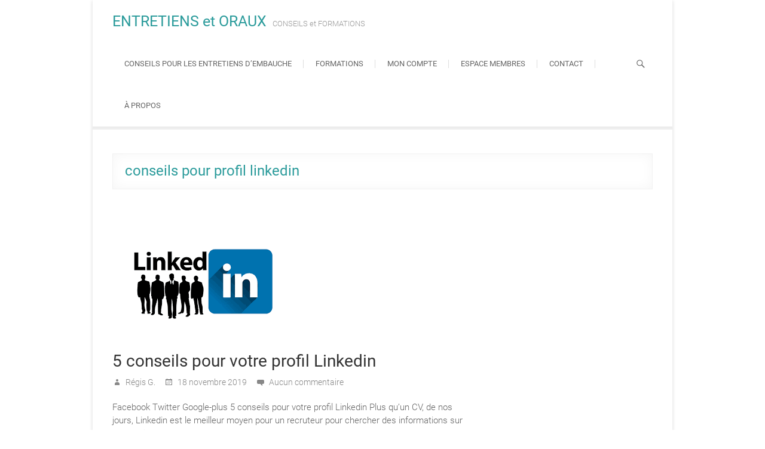

--- FILE ---
content_type: text/html; charset=UTF-8
request_url: https://reussir-son-entretien-embauche.com/tag/conseils-pour-profil-linkedin/
body_size: 7100
content:
<!DOCTYPE html><html lang="fr-FR"><head><meta charset="UTF-8" /><link rel="profile" href="http://gmpg.org/xfn/11" /><link rel="pingback" href="https://reussir-son-entretien-embauche.com/xmlrpc.php" /><meta name='robots' content='index, follow, max-image-preview:large, max-snippet:-1, max-video-preview:-1' />  <script data-cfasync="false" data-pagespeed-no-defer>var gtm4wp_datalayer_name = "dataLayer";
	var dataLayer = dataLayer || [];</script> <link media="all" href="https://reussir-son-entretien-embauche.com/wp-content/cache/autoptimize/css/autoptimize_203508a546ac1a41ba2cb03037157dee.css" rel="stylesheet"><link media="only screen and (max-width: 768px)" href="https://reussir-son-entretien-embauche.com/wp-content/cache/autoptimize/css/autoptimize_6fe211f8bb15af76999ce9135805d7af.css" rel="stylesheet"><title>conseils pour profil linkedin Archives - ENTRETIENS et ORAUX</title><link rel="canonical" href="https://reussir-son-entretien-embauche.com/tag/conseils-pour-profil-linkedin/" /><meta property="og:locale" content="fr_FR" /><meta property="og:type" content="article" /><meta property="og:title" content="conseils pour profil linkedin Archives - ENTRETIENS et ORAUX" /><meta property="og:url" content="https://reussir-son-entretien-embauche.com/tag/conseils-pour-profil-linkedin/" /><meta property="og:site_name" content="ENTRETIENS et ORAUX" /><meta name="twitter:card" content="summary_large_image" /><meta name="twitter:site" content="@RGarnung" /> <script type="application/ld+json" class="yoast-schema-graph">{"@context":"https://schema.org","@graph":[{"@type":"CollectionPage","@id":"https://reussir-son-entretien-embauche.com/tag/conseils-pour-profil-linkedin/","url":"https://reussir-son-entretien-embauche.com/tag/conseils-pour-profil-linkedin/","name":"conseils pour profil linkedin Archives - ENTRETIENS et ORAUX","isPartOf":{"@id":"https://reussir-son-entretien-embauche.com/#website"},"primaryImageOfPage":{"@id":"https://reussir-son-entretien-embauche.com/tag/conseils-pour-profil-linkedin/#primaryimage"},"image":{"@id":"https://reussir-son-entretien-embauche.com/tag/conseils-pour-profil-linkedin/#primaryimage"},"thumbnailUrl":"https://reussir-son-entretien-embauche.com/wp-content/uploads/2019/09/linkedin-3.png","breadcrumb":{"@id":"https://reussir-son-entretien-embauche.com/tag/conseils-pour-profil-linkedin/#breadcrumb"},"inLanguage":"fr-FR"},{"@type":"ImageObject","inLanguage":"fr-FR","@id":"https://reussir-son-entretien-embauche.com/tag/conseils-pour-profil-linkedin/#primaryimage","url":"https://reussir-son-entretien-embauche.com/wp-content/uploads/2019/09/linkedin-3.png","contentUrl":"https://reussir-son-entretien-embauche.com/wp-content/uploads/2019/09/linkedin-3.png","width":297,"height":170,"caption":"5 conseils pour votre profil Linkedin"},{"@type":"BreadcrumbList","@id":"https://reussir-son-entretien-embauche.com/tag/conseils-pour-profil-linkedin/#breadcrumb","itemListElement":[{"@type":"ListItem","position":1,"name":"Accueil","item":"https://reussir-son-entretien-embauche.com/"},{"@type":"ListItem","position":2,"name":"conseils pour profil linkedin"}]},{"@type":"WebSite","@id":"https://reussir-son-entretien-embauche.com/#website","url":"https://reussir-son-entretien-embauche.com/","name":"ENTRETIENS et ORAUX","description":"CONSEILS et FORMATIONS","publisher":{"@id":"https://reussir-son-entretien-embauche.com/#organization"},"potentialAction":[{"@type":"SearchAction","target":{"@type":"EntryPoint","urlTemplate":"https://reussir-son-entretien-embauche.com/?s={search_term_string}"},"query-input":{"@type":"PropertyValueSpecification","valueRequired":true,"valueName":"search_term_string"}}],"inLanguage":"fr-FR"},{"@type":"Organization","@id":"https://reussir-son-entretien-embauche.com/#organization","name":"Les éditions Garnung","url":"https://reussir-son-entretien-embauche.com/","logo":{"@type":"ImageObject","inLanguage":"fr-FR","@id":"https://reussir-son-entretien-embauche.com/#/schema/logo/image/","url":"https://reussir-son-entretien-embauche.com/wp-content/uploads/2017/02/logoRSEE.jpg","contentUrl":"https://reussir-son-entretien-embauche.com/wp-content/uploads/2017/02/logoRSEE.jpg","width":480,"height":480,"caption":"Les éditions Garnung"},"image":{"@id":"https://reussir-son-entretien-embauche.com/#/schema/logo/image/"},"sameAs":["https://www.facebook.com/Réussir-son-entretien-dembauche-oral-concours-561272944080172/?ref=bookmarks","https://x.com/RGarnung","https://www.instagram.com/reussir_son_entretien_embauche/?hl=fr","https://www.linkedin.com/in/regis-garnung🎯-0242423/","https://www.pinterest.fr/entretiensetoraux/","https://www.youtube.com/channel/UCxSThR7az9Ahe35w2iF2t4A"]}]}</script> <link href='https://sp-ao.shortpixel.ai' rel='preconnect' /><link rel="alternate" type="application/rss+xml" title="ENTRETIENS et ORAUX &raquo; Flux" href="https://reussir-son-entretien-embauche.com/feed/" /><link rel="alternate" type="application/rss+xml" title="ENTRETIENS et ORAUX &raquo; Flux des commentaires" href="https://reussir-son-entretien-embauche.com/comments/feed/" /><link rel="alternate" type="application/rss+xml" title="ENTRETIENS et ORAUX &raquo; Flux de l’étiquette conseils pour profil linkedin" href="https://reussir-son-entretien-embauche.com/tag/conseils-pour-profil-linkedin/feed/" /> <script type="text/javascript" src="https://reussir-son-entretien-embauche.com/wp-includes/js/jquery/jquery.min.js?ver=3.7.1" id="jquery-core-js"></script> <script type="text/javascript" id="pys-js-extra">var pysOptions = {"staticEvents":[],"dynamicEvents":[],"triggerEvents":[],"triggerEventTypes":[],"debug":"","siteUrl":"https://reussir-son-entretien-embauche.com","ajaxUrl":"https://reussir-son-entretien-embauche.com/wp-admin/admin-ajax.php","ajax_event":"e4d268fce3","enable_remove_download_url_param":"1","cookie_duration":"7","last_visit_duration":"60","enable_success_send_form":"","ajaxForServerEvent":"1","ajaxForServerStaticEvent":"1","useSendBeacon":"1","send_external_id":"1","external_id_expire":"180","track_cookie_for_subdomains":"1","google_consent_mode":"1","gdpr":{"ajax_enabled":false,"all_disabled_by_api":false,"facebook_disabled_by_api":false,"analytics_disabled_by_api":false,"google_ads_disabled_by_api":false,"pinterest_disabled_by_api":false,"bing_disabled_by_api":false,"reddit_disabled_by_api":false,"externalID_disabled_by_api":false,"facebook_prior_consent_enabled":true,"analytics_prior_consent_enabled":true,"google_ads_prior_consent_enabled":null,"pinterest_prior_consent_enabled":true,"bing_prior_consent_enabled":true,"cookiebot_integration_enabled":false,"cookiebot_facebook_consent_category":"marketing","cookiebot_analytics_consent_category":"statistics","cookiebot_tiktok_consent_category":"marketing","cookiebot_google_ads_consent_category":"marketing","cookiebot_pinterest_consent_category":"marketing","cookiebot_bing_consent_category":"marketing","consent_magic_integration_enabled":false,"real_cookie_banner_integration_enabled":false,"cookie_notice_integration_enabled":false,"cookie_law_info_integration_enabled":false,"analytics_storage":{"enabled":true,"value":"granted","filter":false},"ad_storage":{"enabled":true,"value":"granted","filter":false},"ad_user_data":{"enabled":true,"value":"granted","filter":false},"ad_personalization":{"enabled":true,"value":"granted","filter":false}},"cookie":{"disabled_all_cookie":false,"disabled_start_session_cookie":false,"disabled_advanced_form_data_cookie":false,"disabled_landing_page_cookie":false,"disabled_first_visit_cookie":false,"disabled_trafficsource_cookie":false,"disabled_utmTerms_cookie":false,"disabled_utmId_cookie":false},"tracking_analytics":{"TrafficSource":"direct","TrafficLanding":"undefined","TrafficUtms":[],"TrafficUtmsId":[]},"GATags":{"ga_datalayer_type":"default","ga_datalayer_name":"dataLayerPYS"},"woo":{"enabled":true,"enabled_save_data_to_orders":true,"addToCartOnButtonEnabled":true,"addToCartOnButtonValueEnabled":true,"addToCartOnButtonValueOption":"price","singleProductId":null,"removeFromCartSelector":"form.woocommerce-cart-form .remove","addToCartCatchMethod":"add_cart_hook","is_order_received_page":false,"containOrderId":false},"edd":{"enabled":false},"cache_bypass":"1768883482"};
//# sourceURL=pys-js-extra</script> <link rel="https://api.w.org/" href="https://reussir-son-entretien-embauche.com/wp-json/" /><link rel="alternate" title="JSON" type="application/json" href="https://reussir-son-entretien-embauche.com/wp-json/wp/v2/tags/74" /><link rel="EditURI" type="application/rsd+xml" title="RSD" href="https://reussir-son-entretien-embauche.com/xmlrpc.php?rsd" /><meta name="generator" content="WordPress 6.9" /><meta name="generator" content="WooCommerce 10.4.3" />  <script data-cfasync="false" data-pagespeed-no-defer>var dataLayer_content = {"pagePostType":"post","pagePostType2":"tag-post"};
	dataLayer.push( dataLayer_content );</script> <script data-cfasync="false" data-pagespeed-no-defer>console.warn && console.warn("[GTM4WP] Google Tag Manager container code placement set to OFF !!!");
	console.warn && console.warn("[GTM4WP] Data layer codes are active but GTM container must be loaded using custom coding !!!");</script> <meta name="viewport" content="width=device-width" /> <noscript><style>.woocommerce-product-gallery{ opacity: 1 !important; }</style></noscript><meta name="generator" content="Elementor 3.34.1; features: additional_custom_breakpoints; settings: css_print_method-external, google_font-enabled, font_display-auto"><link rel="icon" href="https://sp-ao.shortpixel.ai/client/to_webp,q_glossy,ret_img,w_32,h_32/https://reussir-son-entretien-embauche.com/wp-content/uploads/2017/02/logoRSEE-100x100.jpg" sizes="32x32" /><link rel="icon" href="https://sp-ao.shortpixel.ai/client/to_webp,q_glossy,ret_img,w_192,h_192/https://reussir-son-entretien-embauche.com/wp-content/uploads/2017/02/logoRSEE-300x300.jpg" sizes="192x192" /><link rel="apple-touch-icon" href="https://sp-ao.shortpixel.ai/client/to_webp,q_glossy,ret_img,w_180,h_180/https://reussir-son-entretien-embauche.com/wp-content/uploads/2017/02/logoRSEE-300x300.jpg" /><meta name="msapplication-TileImage" content="https://reussir-son-entretien-embauche.com/wp-content/uploads/2017/02/logoRSEE-300x300.jpg" /></head><body class="archive tag tag-conseils-pour-profil-linkedin tag-74 wp-embed-responsive wp-theme-arise theme-arise woocommerce-no-js eio-default  blog-large boxed-layout-small elementor-default elementor-kit-2921"><div id="page" class="hfeed site"> <a class="skip-link screen-reader-text" href="#content">Skip to content</a><header id="masthead" class="site-header" role="banner"><div id="sticky_header" class="clearfix"><div class="container clearfix"><div id="site-branding"><h2 id="site-title"> <a href="https://reussir-son-entretien-embauche.com/" title="ENTRETIENS et ORAUX" rel="home"> ENTRETIENS et ORAUX </a></h2><div id="site-description"> CONSEILS et FORMATIONS</div></div> <button class="menu-toggle" type="button"><div class="line-one"></div><div class="line-two"></div><div class="line-three"></div> </button><div class="navbar-right"><nav id="site-navigation" class="main-navigation clearfix" role="navigation" aria-label="'.esc_attr__('Main Menu','arise').'"> <button class="menu-toggle-2" aria-controls="primary-menu" aria-expanded="false"> </button><ul id="primary-menu" class="menu nav-menu"><li id="menu-item-680" class="menu-item menu-item-type-post_type menu-item-object-page menu-item-has-children menu-item-680"><a href="https://reussir-son-entretien-embauche.com/conseils/">Conseils pour les entretiens d’embauche</a><ul class="sub-menu"><li id="menu-item-3371" class="menu-item menu-item-type-post_type menu-item-object-post menu-item-3371"><a href="https://reussir-son-entretien-embauche.com/15-conseils-pour-reussir-son-entretien/">15 conseils pour réussir son entretien</a></li><li id="menu-item-3477" class="menu-item menu-item-type-post_type menu-item-object-post menu-item-3477"><a href="https://reussir-son-entretien-embauche.com/lentretien-dalternance/">L’entretien d’alternance</a></li><li id="menu-item-3171" class="menu-item menu-item-type-post_type menu-item-object-post menu-item-3171"><a href="https://reussir-son-entretien-embauche.com/30-erreurs-a-ne-pas-faire-en-entretien/">30 erreurs à ne pas faire en entretien</a></li><li id="menu-item-3240" class="menu-item menu-item-type-post_type menu-item-object-post menu-item-3240"><a href="https://reussir-son-entretien-embauche.com/comment-faire-une-bonne-premiere-impression-en-entretien-dembauche/">Comment faire une bonne première impression en entretien d’embauche?</a></li><li id="menu-item-1435" class="menu-item menu-item-type-post_type menu-item-object-post menu-item-1435"><a href="https://reussir-son-entretien-embauche.com/les-8-erreurs-classiques-sur-un-cv/">Les 8 erreurs classiques sur un CV</a></li><li id="menu-item-1436" class="menu-item menu-item-type-post_type menu-item-object-post menu-item-1436"><a href="https://reussir-son-entretien-embauche.com/entretien-dembauche-les-15-erreurs-a-eviter/">Entretien d’embauche : les 15 erreurs à éviter</a></li><li id="menu-item-1437" class="menu-item menu-item-type-post_type menu-item-object-post menu-item-1437"><a href="https://reussir-son-entretien-embauche.com/questions-reponses-en-entretien-6-exemples/">Questions Réponses en entretien – 6 exemples</a></li><li id="menu-item-1093" class="menu-item menu-item-type-post_type menu-item-object-post menu-item-1093"><a href="https://reussir-son-entretien-embauche.com/ou-vous-voyez-vous-dans-3-5-ans/">Où vous voyez-vous dans 3 ans?</a></li><li id="menu-item-2192" class="menu-item menu-item-type-post_type menu-item-object-post menu-item-2192"><a href="https://reussir-son-entretien-embauche.com/8-questions-a-poser-en-entretien/">8 questions à poser en entretien</a></li><li id="menu-item-691" class="menu-item menu-item-type-post_type menu-item-object-post menu-item-691"><a href="https://reussir-son-entretien-embauche.com/entretien-de-stage-conseils-pratiques/">ENTRETIEN DE STAGE – CONSEILS PRATIQUES</a></li></ul></li><li id="menu-item-95" class="menu-item menu-item-type-post_type menu-item-object-page menu-item-has-children menu-item-95"><a href="https://reussir-son-entretien-embauche.com/boutique/">Formations</a><ul class="sub-menu"><li id="menu-item-4387" class="menu-item menu-item-type-post_type menu-item-object-page menu-item-4387"><a href="https://reussir-son-entretien-embauche.com/formation-entretien-dembauche-de-a-a-z/">Formation entretien d’embauche de A à Z</a></li><li id="menu-item-4385" class="menu-item menu-item-type-post_type menu-item-object-page menu-item-4385"><a href="https://reussir-son-entretien-embauche.com/repondre-aux-questions-pieges/">Répondre aux questions pièges</a></li><li id="menu-item-4386" class="menu-item menu-item-type-post_type menu-item-object-page menu-item-4386"><a href="https://reussir-son-entretien-embauche.com/cv-lettre-de-motivation/">CV + Lettre de motivation</a></li><li id="menu-item-4384" class="menu-item menu-item-type-post_type menu-item-object-page menu-item-4384"><a href="https://reussir-son-entretien-embauche.com/profil-linkedin/">Profil Linkedin</a></li><li id="menu-item-2946" class="menu-item menu-item-type-post_type menu-item-object-page menu-item-2946"><a href="https://reussir-son-entretien-embauche.com/formation-mission-via-une-esn/">FORMATION: MISSION via UNE ESN</a></li><li id="menu-item-655" class="menu-item menu-item-type-post_type menu-item-object-page menu-item-655"><a href="https://reussir-son-entretien-embauche.com/oraux-de-concours/">FORMATION ORAUX DE CONCOURS</a></li><li id="menu-item-4185" class="menu-item menu-item-type-post_type menu-item-object-page menu-item-4185"><a href="https://reussir-son-entretien-embauche.com/mon-kit-entretien-dembauche/">DES OUVRAGES POUR S’ENTRAINER</a></li></ul></li><li id="menu-item-96" class="menu-item menu-item-type-post_type menu-item-object-page menu-item-96"><a href="https://reussir-son-entretien-embauche.com/mon-compte/">Mon compte</a></li><li id="menu-item-207" class="menu-item menu-item-type-post_type menu-item-object-page menu-item-207"><a href="https://reussir-son-entretien-embauche.com/formation-ent/">Espace membres</a></li><li id="menu-item-2276" class="menu-item menu-item-type-post_type menu-item-object-page menu-item-2276"><a href="https://reussir-son-entretien-embauche.com/contact/">Contact</a></li><li id="menu-item-288" class="menu-item menu-item-type-post_type menu-item-object-page menu-item-288"><a href="https://reussir-son-entretien-embauche.com/a-propos/">À PROPOS</a></li></ul></nav> <button id="search-toggle" class="header-search" type="button"></button><div id="search-box" class="clearfix"><form id="search-form" action="https://reussir-son-entretien-embauche.com/" method="get"> <input type="search" name="s" class="s" id="s" placeholder="Chercher…" autocomplete="off"> <button type="submit" class="search-submit"><i class="search-icon"></i></button></form></div></div></div></div><div class="header-line"></div><div class="container"><div class="page-header clearfix"><h1 class="page-title">conseils pour profil linkedin</h1></div></div></header><div id="content"><div class="container clearfix"><div id="primary"><main id="main" role="main"><section id="post-2222" class="post-2222 post type-post status-publish format-standard has-post-thumbnail hentry category-conseils tag-5-conseils-pour-votre-profil-linkedin tag-conseils-pour-profil-linkedin tag-linkedin clearfix"><article class="post-format format-"><figure class="post-featured-image"> <a href="https://reussir-son-entretien-embauche.com/5-conseils-pour-votre-profil-linkedin/" title="5 conseils pour votre profil Linkedin"> <img fetchpriority="high" width="297" height="170" src="https://sp-ao.shortpixel.ai/client/to_webp,q_glossy,ret_img,w_297,h_170/https://reussir-son-entretien-embauche.com/wp-content/uploads/2019/09/linkedin-3.png" class="attachment-post-thumbnail size-post-thumbnail wp-post-image" alt="5 conseils pour votre profil Linkedin" decoding="async" /> </a></figure><header class="entry-header"><h2 class="entry-title"> <a href="https://reussir-son-entretien-embauche.com/5-conseils-pour-votre-profil-linkedin/" title="5 conseils pour votre profil Linkedin"> 5 conseils pour votre profil Linkedin </a></h2><div class="entry-meta clearfix"> <span class="author vcard"><a href="https://reussir-son-entretien-embauche.com/author/jcduse22/" title="5 conseils pour votre profil Linkedin"> Régis G. </a></span> <span class="posted-on"><a title="9 h 28 min" href="https://reussir-son-entretien-embauche.com/5-conseils-pour-votre-profil-linkedin/"> 18 novembre 2019 </a></span> <span class="comments"> <a href="https://reussir-son-entretien-embauche.com/5-conseils-pour-votre-profil-linkedin/#respond">Aucun commentaire</a> </span></div></header><div class="entry-content clearfix"><p>Facebook Twitter Google-plus 5 conseils pour votre profil Linkedin Plus qu’un CV, de nos jours, Linkedin est le meilleur moyen pour un recruteur pour chercher des informations sur un candidat.&hellip;</p></div><footer class="entry-meta clearfix"> <span class="cat-links"> Catégorie :<a href="https://reussir-son-entretien-embauche.com/category/conseils/" rel="category tag">Conseils</a> </span> <span class="tag-links"> <a href="https://reussir-son-entretien-embauche.com/tag/5-conseils-pour-votre-profil-linkedin/" rel="tag">5 conseils pour votre profil linkedin</a>,<a href="https://reussir-son-entretien-embauche.com/tag/conseils-pour-profil-linkedin/" rel="tag">conseils pour profil linkedin</a>,<a href="https://reussir-son-entretien-embauche.com/tag/linkedin/" rel="tag">linkedin</a> </span> <a class="readmore" title="" href="https://reussir-son-entretien-embauche.com/5-conseils-pour-votre-profil-linkedin/"> Lisez la suite <span></span> </a></footer></article></section></main></div><aside id="secondary" role="complementary"></aside></div></div><footer id="colophon" class="site-footer clearfix" role="contentinfo"><div class="site-info"><div class="container"><div class="copyright"> &copy; 2026 <a title="ENTRETIENS et ORAUX" target="_blank" href="https://reussir-son-entretien-embauche.com/">ENTRETIENS et ORAUX</a> | 
 Conçu par <a title="Themefreesia" target="_blank" href="https://themefreesia.com">Thème Freesia</a> | 
 Propulsé par: <a title="WordPress" target="_blank" href="http://wordpress.org">WordPress</a></div><div style="clear:both;"></div></div></div><div class="go-to-top"><a title="Retour en Haut" href="#masthead"></a></div></footer></div>  <script type="speculationrules">{"prefetch":[{"source":"document","where":{"and":[{"href_matches":"/*"},{"not":{"href_matches":["/wp-*.php","/wp-admin/*","/wp-content/uploads/*","/wp-content/*","/wp-content/plugins/*","/wp-content/themes/arise/*","/*\\?(.+)"]}},{"not":{"selector_matches":"a[rel~=\"nofollow\"]"}},{"not":{"selector_matches":".no-prefetch, .no-prefetch a"}}]},"eagerness":"conservative"}]}</script> <script>(function(i,s,o,g,r,a,m){i['GoogleAnalyticsObject']=r;i[r]=i[r]||function(){
            (i[r].q=i[r].q||[]).push(arguments)},i[r].l=1*new Date();a=s.createElement(o),
        m=s.getElementsByTagName(o)[0];a.async=1;a.src=g;m.parentNode.insertBefore(a,m)
    })(window,document,'script','//www.google-analytics.com/analytics.js','ga');

    ga('create', 'UA-91849820-1', 'auto');

    ga('set', 'anonymizeIp', true);    ga('send', 'pageview');</script><div id="fb-root"></div> <script type="text/javascript" src="https://reussir-son-entretien-embauche.com/wp-includes/js/dist/hooks.min.js?ver=dd5603f07f9220ed27f1" id="wp-hooks-js"></script> <script type="text/javascript" src="https://reussir-son-entretien-embauche.com/wp-includes/js/dist/i18n.min.js?ver=c26c3dc7bed366793375" id="wp-i18n-js"></script> <script id="wp-emoji-settings" type="application/json">{"baseUrl":"https://s.w.org/images/core/emoji/17.0.2/72x72/","ext":".png","svgUrl":"https://s.w.org/images/core/emoji/17.0.2/svg/","svgExt":".svg","source":{"concatemoji":"https://reussir-son-entretien-embauche.com/wp-includes/js/wp-emoji-release.min.js?ver=6.9"}}</script> <script type="module">/*! This file is auto-generated */
const a=JSON.parse(document.getElementById("wp-emoji-settings").textContent),o=(window._wpemojiSettings=a,"wpEmojiSettingsSupports"),s=["flag","emoji"];function i(e){try{var t={supportTests:e,timestamp:(new Date).valueOf()};sessionStorage.setItem(o,JSON.stringify(t))}catch(e){}}function c(e,t,n){e.clearRect(0,0,e.canvas.width,e.canvas.height),e.fillText(t,0,0);t=new Uint32Array(e.getImageData(0,0,e.canvas.width,e.canvas.height).data);e.clearRect(0,0,e.canvas.width,e.canvas.height),e.fillText(n,0,0);const a=new Uint32Array(e.getImageData(0,0,e.canvas.width,e.canvas.height).data);return t.every((e,t)=>e===a[t])}function p(e,t){e.clearRect(0,0,e.canvas.width,e.canvas.height),e.fillText(t,0,0);var n=e.getImageData(16,16,1,1);for(let e=0;e<n.data.length;e++)if(0!==n.data[e])return!1;return!0}function u(e,t,n,a){switch(t){case"flag":return n(e,"\ud83c\udff3\ufe0f\u200d\u26a7\ufe0f","\ud83c\udff3\ufe0f\u200b\u26a7\ufe0f")?!1:!n(e,"\ud83c\udde8\ud83c\uddf6","\ud83c\udde8\u200b\ud83c\uddf6")&&!n(e,"\ud83c\udff4\udb40\udc67\udb40\udc62\udb40\udc65\udb40\udc6e\udb40\udc67\udb40\udc7f","\ud83c\udff4\u200b\udb40\udc67\u200b\udb40\udc62\u200b\udb40\udc65\u200b\udb40\udc6e\u200b\udb40\udc67\u200b\udb40\udc7f");case"emoji":return!a(e,"\ud83e\u1fac8")}return!1}function f(e,t,n,a){let r;const o=(r="undefined"!=typeof WorkerGlobalScope&&self instanceof WorkerGlobalScope?new OffscreenCanvas(300,150):document.createElement("canvas")).getContext("2d",{willReadFrequently:!0}),s=(o.textBaseline="top",o.font="600 32px Arial",{});return e.forEach(e=>{s[e]=t(o,e,n,a)}),s}function r(e){var t=document.createElement("script");t.src=e,t.defer=!0,document.head.appendChild(t)}a.supports={everything:!0,everythingExceptFlag:!0},new Promise(t=>{let n=function(){try{var e=JSON.parse(sessionStorage.getItem(o));if("object"==typeof e&&"number"==typeof e.timestamp&&(new Date).valueOf()<e.timestamp+604800&&"object"==typeof e.supportTests)return e.supportTests}catch(e){}return null}();if(!n){if("undefined"!=typeof Worker&&"undefined"!=typeof OffscreenCanvas&&"undefined"!=typeof URL&&URL.createObjectURL&&"undefined"!=typeof Blob)try{var e="postMessage("+f.toString()+"("+[JSON.stringify(s),u.toString(),c.toString(),p.toString()].join(",")+"));",a=new Blob([e],{type:"text/javascript"});const r=new Worker(URL.createObjectURL(a),{name:"wpTestEmojiSupports"});return void(r.onmessage=e=>{i(n=e.data),r.terminate(),t(n)})}catch(e){}i(n=f(s,u,c,p))}t(n)}).then(e=>{for(const n in e)a.supports[n]=e[n],a.supports.everything=a.supports.everything&&a.supports[n],"flag"!==n&&(a.supports.everythingExceptFlag=a.supports.everythingExceptFlag&&a.supports[n]);var t;a.supports.everythingExceptFlag=a.supports.everythingExceptFlag&&!a.supports.flag,a.supports.everything||((t=a.source||{}).concatemoji?r(t.concatemoji):t.wpemoji&&t.twemoji&&(r(t.twemoji),r(t.wpemoji)))});
//# sourceURL=https://reussir-son-entretien-embauche.com/wp-includes/js/wp-emoji-loader.min.js</script> <script defer src="https://reussir-son-entretien-embauche.com/wp-content/cache/autoptimize/js/autoptimize_2e82a57cb58e83217ea27c291db71e77.js"></script></body></html>

--- FILE ---
content_type: text/plain
request_url: https://www.google-analytics.com/j/collect?v=1&_v=j102&aip=1&a=19023535&t=pageview&_s=1&dl=https%3A%2F%2Freussir-son-entretien-embauche.com%2Ftag%2Fconseils-pour-profil-linkedin%2F&ul=en-us%40posix&dt=conseils%20pour%20profil%20linkedin%20Archives%20-%20ENTRETIENS%20et%20ORAUX&sr=1280x720&vp=1280x720&_u=YEBAAEABAAAAACAAI~&jid=240337767&gjid=1031384164&cid=1623003636.1768883484&tid=UA-91849820-1&_gid=922015659.1768883484&_r=1&_slc=1&z=1001321590
body_size: -457
content:
2,cG-F3P6GZ8F95